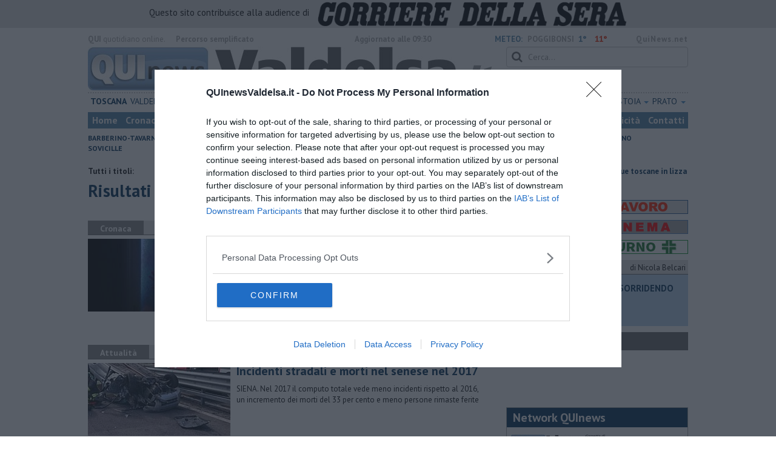

--- FILE ---
content_type: text/html; charset=utf-8
request_url: https://www.google.com/recaptcha/api2/aframe
body_size: 269
content:
<!DOCTYPE HTML><html><head><meta http-equiv="content-type" content="text/html; charset=UTF-8"></head><body><script nonce="xNVZSkCWMl6WVAjtyAHd0w">/** Anti-fraud and anti-abuse applications only. See google.com/recaptcha */ try{var clients={'sodar':'https://pagead2.googlesyndication.com/pagead/sodar?'};window.addEventListener("message",function(a){try{if(a.source===window.parent){var b=JSON.parse(a.data);var c=clients[b['id']];if(c){var d=document.createElement('img');d.src=c+b['params']+'&rc='+(localStorage.getItem("rc::a")?sessionStorage.getItem("rc::b"):"");window.document.body.appendChild(d);sessionStorage.setItem("rc::e",parseInt(sessionStorage.getItem("rc::e")||0)+1);localStorage.setItem("rc::h",'1769088107914');}}}catch(b){}});window.parent.postMessage("_grecaptcha_ready", "*");}catch(b){}</script></body></html>

--- FILE ---
content_type: application/x-javascript;charset=utf-8
request_url: https://smetrics.rcsmetrics.it/id?d_visid_ver=5.4.0&d_fieldgroup=A&mcorgid=AA5673AE52E15B730A490D4C%40AdobeOrg&mid=31969040665783149019222905748634817368&ts=1769088097012
body_size: -42
content:
{"mid":"31969040665783149019222905748634817368"}